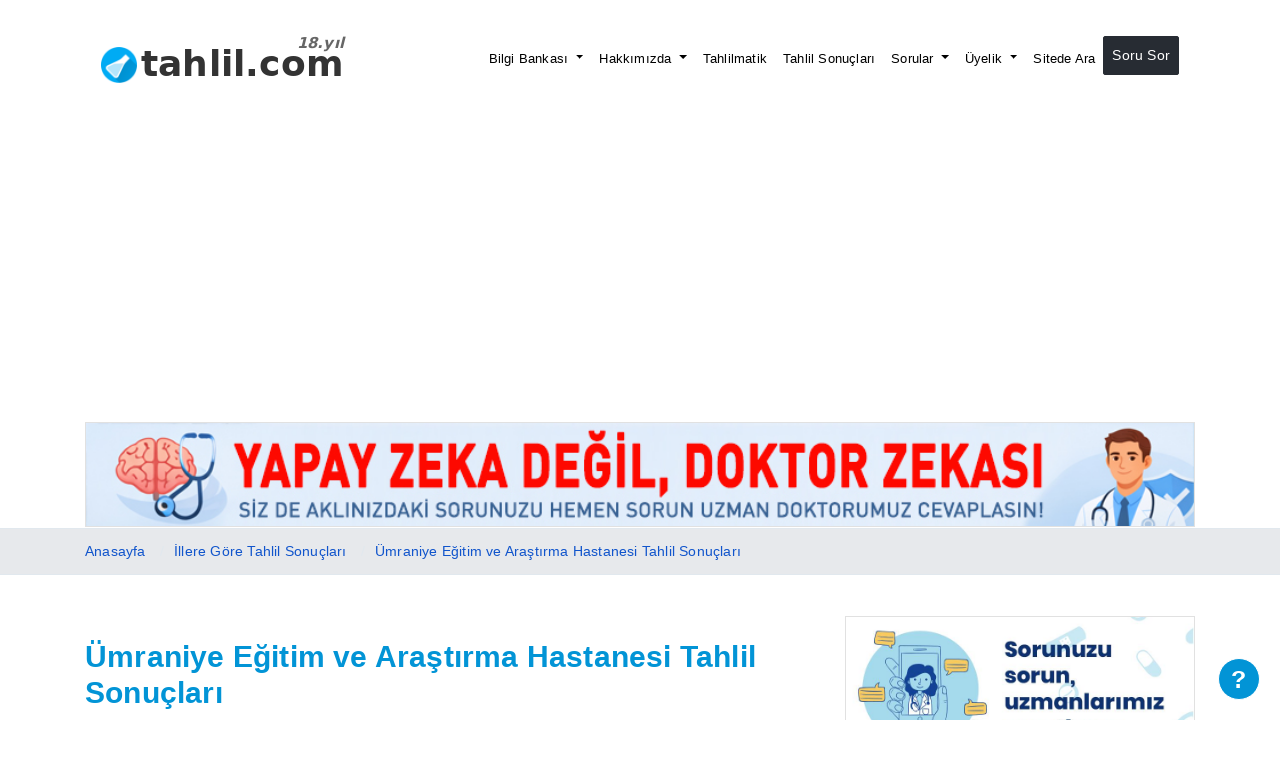

--- FILE ---
content_type: text/html; charset=UTF-8
request_url: https://tahlil.com/tahlil-sonuclari/umraniye-egitim-ve-arastirma-hastanesi-tahlil-sonuclari-573
body_size: 7068
content:


<!DOCTYPE html><html lang="tr"><head>
<link rel="dns-prefetch" href="//pagead2.googlesyndication.com">
<link rel="dns-prefetch" href="//tahlil.com">
<link rel="dns-prefetch" href="//code.jquery.com">
<link rel="dns-prefetch" href="//cdn.jsdelivr.net">
<link rel="dns-prefetch" href="//unpkg.com">
<link rel="dns-prefetch" href="//schema.org">
<link rel="dns-prefetch" href="//www.facebook.com">
<link rel="dns-prefetch" href="//www.instagram.com">
<link rel="dns-prefetch" href="//twitter.com">
<link rel="dns-prefetch" href="//www.googletagmanager.com">
<link rel="dns-prefetch" href="//cdnjs.cloudflare.com">
<link rel="dns-prefetch" href="//cse.google.com">
<link rel="dns-prefetch" href="//www.ueh.gov.tr">
<link rel="dns-prefetch" href="//enabiz.gov.tr">
<link rel="dns-prefetch" href="//www.ozcanyazilim.com.tr"><script async src="https://pagead2.googlesyndication.com/pagead/js/adsbygoogle.js?client=ca-pub-1163263941946914" crossorigin="anonymous" type="cdc2552b8148fc02deeaf8f9-text/javascript"></script><link rel="sitemap" type="application/xml" title="Sitemap" href="https://tahlil.com/sitemap/sitemap.xml"><script src="https://code.jquery.com/jquery-3.7.1.min.js" integrity="sha256-/JqT3SQfawRcv/BIHPThkBvs0OEvtFFmqPF/lYI/Cxo=" crossorigin="anonymous" type="cdc2552b8148fc02deeaf8f9-text/javascript"></script><link rel="stylesheet" href="https://cdn.jsdelivr.net/npm/bootstrap-icons@1.11.3/font/bootstrap-icons.min.css"><meta name="viewport" content="width=device-width, initial-scale=1"><script src="https://unpkg.com/sweetalert/dist/sweetalert.min.js" type="cdc2552b8148fc02deeaf8f9-text/javascript"></script><meta charset="utf-8"><meta http-equiv="X-UA-Compatible" content="IE=edge"><meta name="robots" content="index, follow"><meta name="googlebot" content="index, follow"><title>Ümraniye Eğitim ve Araştırma Hastanesi Tahlil Sonuçları - Tahlil.com</title><meta name="description" content=""><meta name="keywords" content=""><meta http-equiv="x-ua-compatible" content="ie=edge"><meta name="author" content="Tahlil.com"><meta name="csrf-token" content="kf2WOYEPWIlg7tYm1GXcngCsrqUPlr4bh2YnMCe0"><base href="https://tahlil.com"><link rel="canonical" href="https://tahlil.com/tahlil-sonuclari/umraniye-egitim-ve-arastirma-hastanesi-tahlil-sonuclari-573"><link rel="shortcut icon" href="/favicon.ico" type="image/x-icon"><link rel="icon" href="/favicon.ico" type="image/x-icon"><link rel="apple-touch-icon" sizes="57x57" href="/apple-icon-57x57.png"><link rel="apple-touch-icon" sizes="60x60" href="/apple-icon-60x60.png"><link rel="apple-touch-icon" sizes="72x72" href="/apple-icon-72x72.png"><link rel="apple-touch-icon" sizes="76x76" href="/apple-icon-76x76.png"><link rel="apple-touch-icon" sizes="114x114" href="/apple-icon-114x114.png"><link rel="apple-touch-icon" sizes="120x120" href="/apple-icon-120x120.png"><link rel="apple-touch-icon" sizes="144x144" href="/apple-icon-144x144.png"><link rel="apple-touch-icon" sizes="152x152" href="/apple-icon-152x152.png"><link rel="apple-touch-icon" sizes="180x180" href="/apple-icon-180x180.png"><link rel="icon" type="image/png" sizes="192x192" href="/android-icon-192x192.png"><link rel="icon" type="image/png" sizes="32x32" href="/favicon-32x32.png"><link rel="icon" type="image/png" sizes="96x96" href="/favicon-96x96.png"><link rel="icon" type="image/png" sizes="16x16" href="/favicon-16x16.png"><link rel="manifest" href="/manifest.json"><meta name="msapplication-TileColor" content="#15c"><meta name="msapplication-TileImage" content="/ms-icon-144x144.png"><meta name="theme-color" content="#ffffff"><script type="application/ld+json"> { "@context": "https://schema.org", "@type": "WebSite", "name": "Tahlil Yorumlayan Sağlık Sitesi - Tahlil.com", "description": "Tahlillerin uzman hekimlerce yorumlandığı Türkiye'nin ilk ve tek sağlık sitesi. Sorunuzu sorun Uzman doktorlar cevaplasın ", "url": "https://tahlil.com/", "sameAs": [ "https://www.facebook.com/Tahlilcom", "https://www.instagram.com/tahlilcom/", "https://twitter.com/tahlilcom" ] } </script><meta name="twitter:card" content="summary"><meta name="twitter:site" content="@tahlilcom"><meta name="twitter:creator" content="@tahlilcom"><meta name="twitter:title" content="Ümraniye Eğitim ve Araştırma Hastanesi Tahlil Sonuçları Tahlil Yorumlayan Sağlık Sitesi - Tahlil.com"><meta name="twitter:description" content="Tahlil yorumları, tahlil sonuçları, tahlimatik , tahlil sözlüğü, güncel sağlık yazıları"><meta name="twitter:image" content="https://tahlil.com/assets/images/tahlil/tahlil-logotype.webp"><meta property="og:title" content="Ümraniye Eğitim ve Araştırma Hastanesi Tahlil Sonuçları Tahlil Yorumlayan Sağlık Sitesi - Tahlil.com"><meta property="og:description" content="Tahlil yorumları, tahlil sonuçları, tahlimatik , tahlil sözlüğü, güncel sağlık yazıları"><meta property="og:image" content="https://tahlil.com/assets/images/tahlil/tahlil-logotype.webp"><meta property="og:url" content="https://tahlil.com/tahlil-sonuclari/umraniye-egitim-ve-arastirma-hastanesi-tahlil-sonuclari-573"><meta property="og:site_name" content="Tahlil.com"><meta property="og:type" content="website"><script type="cdc2552b8148fc02deeaf8f9-text/javascript"> $(document).ready(function(){ (function(w,d,s,l,i){w[l]=w[l]||[];w[l].push({'gtm.start': new Date().getTime(),event:'gtm.js'});var f=d.getElementsByTagName(s)[0], j=d.createElement(s),dl=l!='dataLayer'?'&l='+l:'';j.async=true;j.src= 'https://www.googletagmanager.com/gtm.js?id='+i+dl;f.parentNode.insertBefore(j,f); })(window,document,'script','dataLayer','GTM-P3QRK3Z'); }); </script><style> .empower-ad { display:none; margin: 0 auto; text-align: center; height:280px; background-color: #e1e1e1; } </style><link rel="stylesheet" href="https://cdnjs.cloudflare.com/ajax/libs/font-awesome/5.15.4/css/all.min.css"><link rel="stylesheet" href="assets/css/app.min.css"><link rel="stylesheet" href="css/2023.min.css?v=1701260455">
<style>.page_speed_1915658854{ margin-top: 20px; } .page_speed_954543525{ border:1px solid #e1e1e1; width:100%; height:100%; } .page_speed_1161724726{ border:1px solid #e1e1e1 } .page_speed_72513788{ line-height: 1.6; }</style>
</head><body ><div id="tahlilcombody"><div ><div class="container mt-3"><nav class="navbar navbar-expand-lg navbar-light bg-light"><a class="navbar-brand" href="/"><div class="logo-container"><div class="circle"><img id="tahlillogo" src="https://tahlil.com/apple-icon-76x76.png" alt="Tahlil Logo" width="36" height="36" /></div><div class="text-container"><span class="year"><script type="cdc2552b8148fc02deeaf8f9-text/javascript"> document.write(new Date().getFullYear() - 2008 + '.yıl'); </script></span><span class="text">tahlil.com</span></div></div></a><button class="navbar-toggler" type="button" data-toggle="collapse" data-target="#navbarNav"><span class="navbar-toggler-icon"></span></button><div class="collapse navbar-collapse justify-content-end" id="navbarNav"><ul class="navbar-nav"><li class="nav-item dropdown"><a class="nav-link dropdown-toggle" href="#" data-toggle="dropdown"> Bilgi Bankası </a><div class="dropdown-menu"><a class="dropdown-item" href="/tahlil-bilgileri">Blog</a><a class="dropdown-item" href="/tahlil-sozlugu">Tahlil Sözlüğü</a><a class="dropdown-item" href="/tahlil-merkezleri">Tahlil Merkezleri</a><a class="dropdown-item" href="/saglik">Sağlık</a><a class="dropdown-item" href="/hastaliklar">Hastalıklar</a><a class="dropdown-item" href="/cinsellik">Cinsellik</a><a class="dropdown-item" href="/hafta-hafta-gebelik">Hafta Hafta Gebelik</a><a class="dropdown-item" href="/resimli-bilgiler">Resimli Bilgiler</a><a class="dropdown-item" href="/saglik-onerileri">Sağlık Önerileri</a><a class="dropdown-item" href="/haberler">Haberler</a></div></li><li class="nav-item dropdown"><a class="nav-link dropdown-toggle" href="#" data-toggle="dropdown"> Hakkımızda </a><div class="dropdown-menu"><a class="dropdown-item" href="/icerik/hakkimizda">Hakkımızda</a><a class="dropdown-item" href="/soru-cevaplayan-doktorlarimiz">Soru Cevaplayan Doktorlarımız</a><a class="dropdown-item" href="/doktorlarimiz">Doktorlarımız</a><a class="dropdown-item" href="/editorlerimiz">Editörlerimiz</a><a class="dropdown-item" href="/kullanici-yorumlari">Kullanıcı Yorumları</a><a class="dropdown-item" href="/icerik/reklam-kosullari">Tanıtım Yazısı ve Reklam</a><a class="dropdown-item" href="/iletisim">İletişim</a></div></li><li class="nav-item"><a class="nav-link" href="/tahlilmatik">Tahlilmatik</a></li><li class="nav-item"><a class="nav-link" href="/tahlil-sonuclari">Tahlil Sonuçları</a></li><li class="nav-item dropdown"><a class="nav-link dropdown-toggle" href="#" data-toggle="dropdown"> Sorular </a><div class="dropdown-menu"><a class="dropdown-item" href="/sorular/tahlil-yorumlari">Tahlil Yorumları</a><a class="dropdown-item" href="/sorular/hangi-doktor">Hangi Doktor</a><a class="dropdown-item" href="/sorular/hamilemiyim">Hamile miyim?</a><a class="dropdown-item" href="/sorular/hastaliklar">Hastaliklar</a><a class="dropdown-item" href="/sorular/tahlil-bilgileri">Tahlil Bilgileri</a><a class="dropdown-item" href="/sorular/cinsellik">Cinsellik Soruları</a><a class="dropdown-item" href="/sorular/genel">Genel Sorular</a><a class="dropdown-item" href="/sorular/saglik">Sağlık Soruları</a><a class="dropdown-item" href="/sorular/diger">Diğer Sorular</a><a class="dropdown-item" href="/sorular/ilginc-sorular">İlginç Sorular</a></div></li><li class="nav-item dropdown"><a class="nav-link dropdown-toggle" href="#" data-toggle="dropdown"> Üyelik </a><div class="dropdown-menu"><a class="dropdown-item" href="https://tahlil.com/giris-yap">Giriş Yap</a><a class="dropdown-item" href="/uye-ol">Üye Ol</a><a class="dropdown-item" href="https://tahlil.com/sifremi-unuttum">Şifremi Unuttum</a></div></li><li class="nav-item"><a class="nav-link" href="#" onclick="if (!window.__cfRLUnblockHandlers) return false; aramabolumugoster();" data-cf-modified-cdc2552b8148fc02deeaf8f9-=""> Sitede Ara</a></li><li class="nav-item"><a class="nav-link btn btn-sm btn-dark text-white" href="https://tahlil.com/soru-sor">Soru Sor</a></li></ul></div></nav></div><main class="page_speed_1915658854"><div class="search-section" id="aramabolumu"><div class="masthead single-masthead"><div class="container"><div class="row"><div class="col-lg-8 mx-md-auto mt-2 mb-2"><script async src="https://cse.google.com/cse.js?cx=a502becf0e6054e78" type="cdc2552b8148fc02deeaf8f9-text/javascript"></script><div class="gcse-search"></div></div></div></div></div></div><script type="cdc2552b8148fc02deeaf8f9-text/javascript"> function aramabolumugoster() { $("#aramabolumu").toggle(); } </script><div class="container"><div class="row"><div class="col-md-12 text-center mt-3 mb-3"><div id="banner-slider" class="carousel slide" data-ride="carousel"><div class="carousel-inner"><div class="carousel-item active"><a href="https://tahlil.com/soru-sor" target="_blank"><img src="uploads/banners/banner-20260113195400.jpg" alt="Tahlil.com Uzman Doktorlara Soru Sor" class="page_speed_954543525"></a></div><div class="carousel-item "><a href="https://tahlil.com/soru-sor" target="_blank"><img src="uploads/banners/banner-202509032350.jpg" alt="Tahlil.com Uzman Doktorlara Soru Sor" class="page_speed_954543525"></a></div><div class="carousel-item "><a href="https://tahlil.com/soru-sor" target="_blank"><img src="uploads/banners/banner-1743210721.jpg" alt="Tahlil.com Uzman Doktorlara Soru Sor" class="page_speed_954543525"></a></div><div class="carousel-item "><a href="https://tahlil.com/soru-sor" target="_blank"><img src="uploads/banners/banner-1743210696.jpg" alt="Tahlil.com Uzman Doktorlara Soru Sor" class="page_speed_954543525"></a></div><div class="carousel-item "><a href="https://tahlil.com/soru-sor" target="_blank"><img src="uploads/banners/banner-1743210704.jpg" alt="Tahlil.com Uzman Doktorlara Soru Sor" class="page_speed_954543525"></a></div><div class="carousel-item "><a href="https://tahlil.com/soru-sor" target="_blank"><img src="uploads/banners/banner-1743210713.jpg" alt="Tahlil.com Uzman Doktorlara Soru Sor" class="page_speed_954543525"></a></div><div class="carousel-item "><a href="https://tahlil.com/soru-sor" target="_blank"><img src="uploads/banners/banner-1743210728.jpg" alt="Tahlil.com Uzman Doktorlara Soru Sor" class="page_speed_954543525"></a></div><div class="carousel-item "><a href="https://tahlil.com/soru-sor" target="_blank"><img src="uploads/banners/banner-1743210736.jpg" alt="Tahlil.com Uzman Doktorlara Soru Sor" class="page_speed_954543525"></a></div><div class="carousel-item "><a href="https://tahlil.com/soru-sor" target="_blank"><img src="uploads/banners/banner-1743210744.jpg" alt="Tahlil.com Uzman Doktorlara Soru Sor" class="page_speed_954543525"></a></div></div></div></div></div></div></div></div></div></div></div><div class="breadcrumbs"><div class="container"><ol><li><a href="/">Anasayfa</a></li><li><a class="active" href="/tahlil-sonuclari">İllere Göre Tahlil Sonuçları</a></li><li><a href="/tahlil-sonuclari/umraniye-egitim-ve-arastirma-hastanesi-tahlil-sonuclari-573">Ümraniye Eğitim ve Araştırma Hastanesi Tahlil Sonuçları</a></li></ol></div></div><main class="content-wrapper"><div class="container"><div class="row"><div class="col-md-8 py-4 icerik"><h1 class="text-left wordwrap">Ümraniye Eğitim ve Araştırma Hastanesi Tahlil Sonuçları </h1><div class="row"><div class="col-md-12"><p>&Uuml;mraniye Eğitim ve Araştırma Hastanesi 2002 yılından bu yana İstanbul ilinde hizmet vermektedir. &Uuml;mraniye Eğitim ve Araştırma Hastanesi Kamu Hastanesidir. SGK Anlaşması vardır.<br /><strong>&Uuml;mraniye Eğitim ve Araştırma Hastanesi&#39;nde&nbsp;yaptırdığınız tahlil sonu&ccedil;larına aşağıda vermiş olduğumuz Sağlık Bakanlığı&nbsp;e-nabız linki &uuml;zerinden hemen ulaşabilirsiniz.</strong></p><p>Bu konuya dair bir sorunuz varsa siz de uzmanlarımıza 7/24 Soru sorabilirsiniz.<a data-google-interstitial="false" class="btn btn-danger mt-1" href="https://tahlil.com/soru-sor"><b>Soru sormak için buraya tıklayın.</b></a></p><div data-empower-zone="158724" class="empower-ad"></div><hr><ul class="list-group linkler"><li class="list-group-item list-group-item-action"><i class="fa fa-phone-square" aria-hidden="true"></i> (0216) 632 18 18 </li><li class="list-group-item list-group-item-action"><i class="fa fa-envelope" aria-hidden="true"></i> <a href="/cdn-cgi/l/email-protection" class="__cf_email__" data-cfemail="177e646372767f252339757e7e64576476707b7e7c39707861396365">[email&#160;protected]</a> </li><li class="list-group-item list-group-item-action"><a href="http://www.ueh.gov.tr/" target="_blank"><i class="fa fa-link" aria-hidden="true"></i> http://www.ueh.gov.tr/</a></li><li class="list-group-item list-group-item-action"><a href="https://enabiz.gov.tr/" target="_blank"><i class="fa fa-flask" aria-hidden="true"></i> https://enabiz.gov.tr/</a></li><li class="list-group-item list-group-item-action"><i class="fa fa-map-marker" aria-hidden="true"></i> Elmalıkent Mahallesi Adem Yavuz Cad. No:1 Ümraniye / İstanbul </li></ul></div></div></div><div class="col-md-4 grid-item"><div class="sorusorbanner"><a href="https://tahlil.com/soru-sor"><img loading="lazy" src="/gorseller/e-konsultasyon-banner-13ekim2021.jpg" width="100%" class="mt-3 mb-2 w-100 page_speed_1161724726"></a></div><div data-empower-zone="158724" class="empower-ad"></div><div class="harf-sorular"><h3>Popüler Konular</h3><a title="Türkiye’nin En İyi 10 Saç Ekimi Doktoru (2025 Güncellemesi)" class="mt-1 listeab " href="/blog/turkiyenin-en-iyi-10-sac-ekimi-doktoru-2025-guncellemesi-6092"> Türkiye’nin En İyi 10 Saç Ekimi Doktoru (2025 Güncellemesi) </a><a title="Bilirubin Direkt Nedir? Bilirubin Düşürmek İçin Ne Yapmalı?" class="mt-1 listeab " href="/blog/bilirubin-direkt-nedir-bilirubin-dusurmek-icin-ne-yapmali-6091"> Bilirubin Direkt Nedir? Bilirubin Düşürmek İçin Ne Yapmalı? </a><a title="Beta HCG Değerleri Kaç Olmalı?" class="mt-1 listeab " href="/blog/beta-hcg-degerleri-kac-olmali-6090"> Beta HCG Değerleri Kaç Olmalı? </a><a title="Kimler Tamamlayıcı Sağlık Sigortası Yaptırabilir?" class="mt-1 listeab " href="/blog/kimler-tamamlayici-saglik-sigortasi-yaptirabilir-6089"> Kimler Tamamlayıcı Sağlık Sigortası Yaptırabilir? </a><a title="Ürobilinojen Nedir? İdrar Tahlili Sonuçları Yorumlama" class="mt-1 listeab " href="/blog/urobilinojen-nedir-idrar-tahlili-sonuclari-yorumlama-6088"> Ürobilinojen Nedir? İdrar Tahlili Sonuçları Yorumlama </a><a title="Sağ Kol Uyuşması Kalp Krizi Belirtisi Olabilir Mi?" class="mt-1 listeab " href="/blog/sag-kol-uyusmasi-kalp-krizi-belirtisi-olabilir-mi-6087"> Sağ Kol Uyuşması Kalp Krizi Belirtisi Olabilir Mi? </a><a title="Beta HCG Testi Gebelik Dışında Hangi Durumlarda Yüksek Çıkar?" class="mt-1 listeab " href="/blog/beta-hcg-testi-gebelik-disinda-hangi-durumlarda-yuksek-cikar-6086"> Beta HCG Testi Gebelik Dışında Hangi Durumlarda Yüksek Çıkar? </a><a title="Kan Tahlilinde Hangi Değerler Önemlidir?" class="mt-1 listeab " href="/blog/kan-tahlilinde-hangi-degerler-onemlidir-6085"> Kan Tahlilinde Hangi Değerler Önemlidir? </a><a title="Concerta Beyinde Ne Yapar?" class="mt-1 listeab " href="/blog/concerta-beyinde-ne-yapar-6084"> Concerta Beyinde Ne Yapar? </a><a title="Yassı Epitel Yüksekliği Böbreklere Zarar Verir mi?" class="mt-1 listeab " href="/blog/yassi-epitel-yuksekligi-bobreklere-zarar-verir-mi-6083"> Yassı Epitel Yüksekliği Böbreklere Zarar Verir mi? </a><a title="Tam Kan Tahlilinde Neler Çıkar?" class="mt-1 listeab " href="/blog/tam-kan-tahlilinde-neler-cikar-6082"> Tam Kan Tahlilinde Neler Çıkar? </a><a title="Frenulum Cinsellik Ne Demek?" class="mt-1 listeab " href="/blog/frenulum-cinsellik-ne-demek-6081"> Frenulum Cinsellik Ne Demek? </a><div data-empower-zone="158722" class="empower-ad"></div></div></div></div></div><style>.linkler, .linkler li, .linkler li a, .wordwrap{ word-wrap: break-word;}</style></main><footer><div class="container-fluid footermavisi"><div class="container"><div class="row"><div class="col-lg-3 col-md-3 col-6 footer-widget "><h3 class="widget-title footerwt">Hızlı Linkler</h3><ul class="site-map"><li><a href="https://tahlil.com/uye-ol">Üyelik</a></li><li><a href="/tahlilmatik">Tahlilmatik</a></li><li><a href="/tahlil-sonuclari">Tahlil Sonuçları</a></li><li><a href="/tahlil-merkezleri">Tahlil Merkezleri</a></li><li><a href="/haberler">Haberler</a></li><li><a href="/icerik/uyelik-sozlesmesi">Üyelik Sözleşmesi</a></li><li><a href="/icerik/mesafeli-satis-sozlesmesi">Mesafeli Satış Sözleşmesi</a></li></ul></div><div class="col-lg-3 col-md-3 col-6 pl-50 md-pl-15 footer-widget "><h3 class="widget-title footerwt">Sorular</h3><ul class="site-map"><li><a href="https://tahlil.com/soru-sor">Soru Sor</a></li><li><a href="/sorular">Cevaplanmış Sorular</a></li><li><a href="/sorular/tahlil-yorumlari">Tahlil Yorumları</a></li><li><a href="/sorular/hamilemiyim">Hamile miyim?</a></li><li><a href="/sorular/hangi-doktor">Hangi Doktora Gitmeliyim?</a></li><li><a href="/sorular/ilginc-sorular">İlginç Sorular</a></li><li><a href="/icerik/tahlilcom-guvenilir-mi">Tahlil.com Güvenilir mi?</a></li></ul></div><div class="col-lg-3 col-md-3 col-6 footer-widget"><h3 class="widget-title footerwt">Biz Kimiz?</h3><ul class="site-map"><li><a href="/icerik/hakkimizda">Hakkımızda</a></li><li><a href="/iletisim">İletişim</a></li><li><a href="/icerik/reklam-kosullari">Tanıtım ve Reklam</a></li><li><a href="/doktorlarimiz">Doktorlarımız</a></li><li><a href="/editorlerimiz">Editörlerimiz</a></li><li><a href="/icerik/gizlilik-sozlesmesi">Gizlilik Politikası</a></li><li><a href="/icerik/kvkk-sozlesmesi">Kişisel Veriler Hakkında Aydınlatma Metni</a></li></ul></div><div class="col-lg-3 col-md-3 col-6 footer-widget "><h3 class="widget-title footerwt">Bilgi Bankası</h3><ul class="site-map"><li><a href="/tahlil-bilgileri">Blog</a></li><li><a href="/tahlil-sozlugu">Tahlil Sözlüğü</a></li><li><a href="/saglik">Sağlık</a></li><li><a href="/hastaliklar">Hastalıklar</a></li><li><a href="/cinsellik">Cinsellik</a></li><li><a href="/hafta-hafta-gebelik">Hafta Hafta Gebelik</a></li><li><a href="/resimli-bilgiler">Resimli Bilgiler</a></li></ul></div></div></div></div><div class="container-fluid tammavizemin"><div class="container"><div class="col-lg-12 col-md-12 col-sm-12 text-center "><p> Tahlil.com'da yapılan tahlil yorumları ve soru cevaplama hizmeti bilgilendirme amaçlıdır, asla doktor muayenesi ve doktor konsültasyonunun yerini tutmamaktadır. © 2008 - 2026 Tahlil.com Tüm hakları saklıdır. Kaynak gösterilerek dahi olsa sitedeki görsel ve içerikler yazılı izin almadan kullanılamaz. </p></div><div class="col-lg-12 col-md-12 col-sm-12 "><div class="footersosyalmedya"><a rel="nofollow" target="_blank" href="https://www.facebook.com/Tahlilcom" target="_blank"><i class="bi bi-facebook"></i> FACEBOOK</a> | <a rel="nofollow" target="_blank" href="https://www.instagram.com/tahlilcom/" target="_blank"><i class="bi bi-instagram"></i> INSTAGRAM</a> | <a rel="nofollow" target="_blank" href="https://twitter.com/tahlilcom" target="_blank"><i class="bi bi-twitter"></i> TWITTER</a> | <a rel="dofollow" target="_blank" href="https://www.ozcanyazilim.com.tr" target="_blank"><i class="bi bi-filetype-php"></i> ÖZCAN YAZILIM</a></div></div></div></div></footer></div><a href="https://tahlil.com/soru-sor"><div class="sorusoralim"> ? </div></a><script data-cfasync="false" src="/cdn-cgi/scripts/5c5dd728/cloudflare-static/email-decode.min.js"></script><script src="https://code.jquery.com/jquery-3.6.0.min.js" type="cdc2552b8148fc02deeaf8f9-text/javascript"></script><script src="https://cdn.jsdelivr.net/npm/popper.js@1.16.1/dist/umd/popper.min.js" type="cdc2552b8148fc02deeaf8f9-text/javascript"></script><script src="https://cdn.jsdelivr.net/npm/bootstrap@4.6.2/dist/js/bootstrap.min.js" type="cdc2552b8148fc02deeaf8f9-text/javascript"></script><script type="cdc2552b8148fc02deeaf8f9-text/javascript"> (function($){ $.fn.equalHeights = function() { var maxHeight = 0; this.each(function() { maxHeight = Math.max(maxHeight, $(this).height()); }); return this.each(function() { $(this).height(maxHeight); }); }; })(jQuery); $(function() { $('.esitlee').equalHeights(); $('.esitle2').equalHeights(); $('.esitle3').equalHeights(); $('.esitle4').equalHeights(); });</script><div class="modal fade" id="promotionModal" tabindex="-1" role="dialog" aria-labelledby="promotionModalLabel" aria-hidden="true"><div class="modal-dialog modal-dialog-centered" role="document"><div class="modal-content border-0"><div class="modal-header bg-primary text-white border-0"><h5 class="modal-title" id="promotionModalLabel">🎉 TEBRİKLER!</h5><button type="button" class="close text-white" data-dismiss="modal" aria-label="Close" id="closePromotionModal"><span aria-hidden="true">&times;</span></button></div><div class="modal-body py-4"><p class="h5 text-center mb-3 page_speed_72513788"> Size Özel fırsat tanımlandı! <br><span class="text-danger font-weight-bold">%50 indirim kuponu</span> kazandınız! </p><h2 class="text-center mb-3"><span class="text-success">KODUNUZ : </span><div class="d-inline-flex align-items-center"><span class="text-danger font-weight-bold" id="couponCode">YUZDE-ELLI</span><button class="btn btn-sm btn-outline-secondary ml-2" onclick="if (!window.__cfRLUnblockHandlers) return false; copyPromoCode()" data-toggle="tooltip" data-placement="top" title="Kodu Kopyala" data-cf-modified-cdc2552b8148fc02deeaf8f9-=""><i class="fas fa-copy"></i></button></div></h2><p class="text-center mb-0"> Sorunuzu hemen sorarak bu fırsatı kaçırmayın.<br></p></div><div class="modal-footer border-0 justify-content-center"><a href="https://tahlil.com/soru-sor" class="btn btn-primary btn-lg px-5">Soru Sor</a><button type="button" class="btn btn-outline-secondary" data-dismiss="modal">Vazgeç</button></div></div></div></div><style>.modal-backdrop.show { opacity: 0.7;}.modal.fade .modal-dialog { transform: scale(0.8); transition: transform 0.2s ease-out;}.modal.show .modal-dialog { transform: scale(1);}@keyframes pulse { 0% { box-shadow: 0 0 0 0 rgba(0,123,255, 0.4); } 70% { box-shadow: 0 0 0 10px rgba(0,123,255, 0); } 100% { box-shadow: 0 0 0 0 rgba(0,123,255, 0); }}.modal-content { box-shadow: 0 5px 15px rgba(0,0,0,0.5);}.btn-primary { animation: pulse 2s infinite;}</style><script type="cdc2552b8148fc02deeaf8f9-text/javascript">window.addEventListener('load', function() { setTimeout(function() { jQuery('#promotionModal').modal({ backdrop: 'static', keyboard: false }); }, 15000);});jQuery(document).on('click', '#closePromotionModal, [data-dismiss="modal"]', function() { jQuery('#promotionModal').modal('hide');});function copyPromoCode() { var code = document.getElementById('couponCode').textContent; navigator.clipboard.writeText(code).then(function() { var btn = document.querySelector('[data-toggle="tooltip"]'); var tooltip = bootstrap.Tooltip.getInstance(btn); if (tooltip) { tooltip.dispose(); } btn.setAttribute('data-original-title', 'Kopyalandı!'); new bootstrap.Tooltip(btn).show(); setTimeout(function() { btn.setAttribute('data-original-title', 'Kodu Kopyala'); tooltip = bootstrap.Tooltip.getInstance(btn); if (tooltip) { tooltip.hide(); } }, 2000); }).catch(function(err) { console.error('Kopyalama başarısız oldu:', err); });}document.addEventListener('DOMContentLoaded', function() { var tooltipTriggerList = [].slice.call(document.querySelectorAll('[data-toggle="tooltip"]')); tooltipTriggerList.map(function(tooltipTriggerEl) { return new bootstrap.Tooltip(tooltipTriggerEl); });});</script><style>.lg-submenu { z-index: 99}</style></div></div></div></div><script src="/cdn-cgi/scripts/7d0fa10a/cloudflare-static/rocket-loader.min.js" data-cf-settings="cdc2552b8148fc02deeaf8f9-|49" defer></script><script defer src="https://static.cloudflareinsights.com/beacon.min.js/vcd15cbe7772f49c399c6a5babf22c1241717689176015" integrity="sha512-ZpsOmlRQV6y907TI0dKBHq9Md29nnaEIPlkf84rnaERnq6zvWvPUqr2ft8M1aS28oN72PdrCzSjY4U6VaAw1EQ==" data-cf-beacon='{"version":"2024.11.0","token":"31620e62ae2546f29bb4a03072c7c559","r":1,"server_timing":{"name":{"cfCacheStatus":true,"cfEdge":true,"cfExtPri":true,"cfL4":true,"cfOrigin":true,"cfSpeedBrain":true},"location_startswith":null}}' crossorigin="anonymous"></script>
</body></html>

--- FILE ---
content_type: text/html; charset=utf-8
request_url: https://www.google.com/recaptcha/api2/aframe
body_size: 115
content:
<!DOCTYPE HTML><html><head><meta http-equiv="content-type" content="text/html; charset=UTF-8"></head><body><script nonce="rlsX5YE9Dw7TQEK8Fh_Kvw">/** Anti-fraud and anti-abuse applications only. See google.com/recaptcha */ try{var clients={'sodar':'https://pagead2.googlesyndication.com/pagead/sodar?'};window.addEventListener("message",function(a){try{if(a.source===window.parent){var b=JSON.parse(a.data);var c=clients[b['id']];if(c){var d=document.createElement('img');d.src=c+b['params']+'&rc='+(localStorage.getItem("rc::a")?sessionStorage.getItem("rc::b"):"");window.document.body.appendChild(d);sessionStorage.setItem("rc::e",parseInt(sessionStorage.getItem("rc::e")||0)+1);localStorage.setItem("rc::h",'1768614958487');}}}catch(b){}});window.parent.postMessage("_grecaptcha_ready", "*");}catch(b){}</script></body></html>